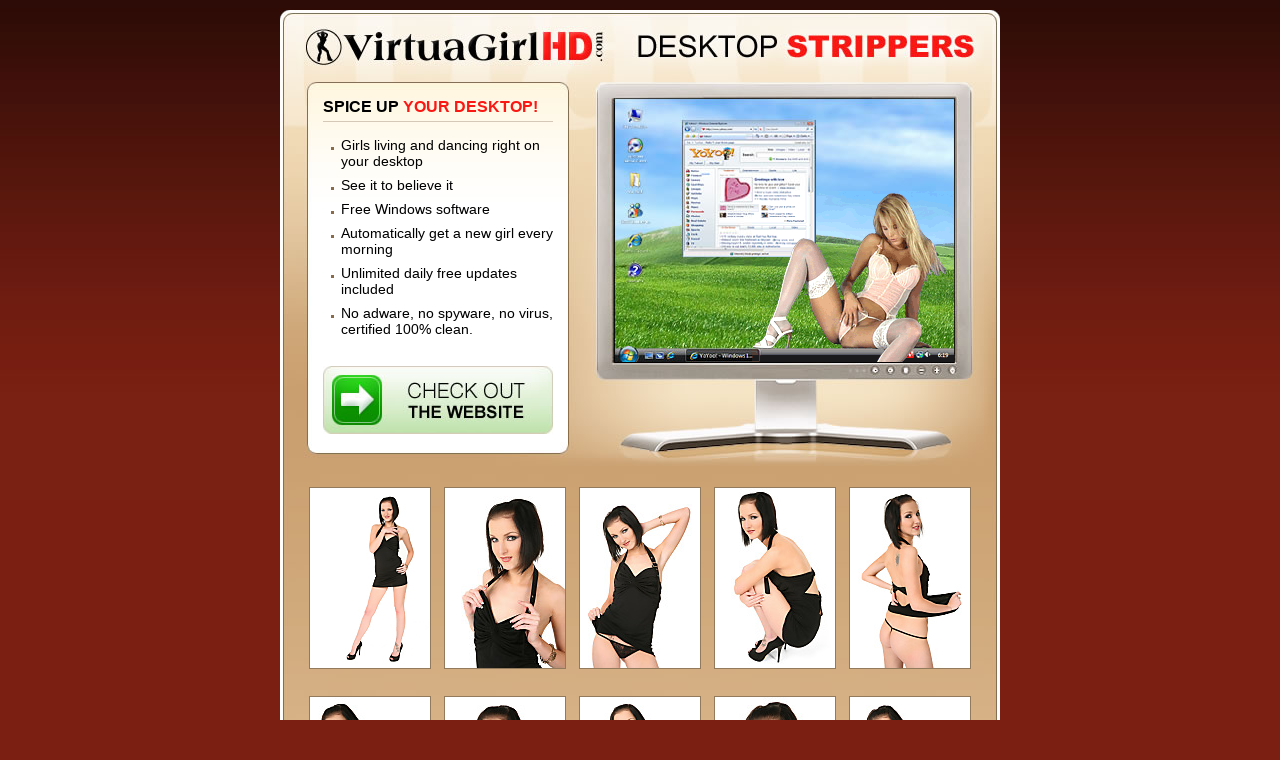

--- FILE ---
content_type: text/html; charset=UTF-8
request_url: http://gallery.virtuagirlhd.com/index01.php?dir=a0901&ids=26692
body_size: 1826
content:
<!DOCTYPE html PUBLIC "-//W3C//DTD XHTML 1.0 Transitional//EN" "http://www.w3.org/TR/xhtml1/DTD/xhtml1-transitional.dtd">
<html xmlns="http://www.w3.org/1999/xhtml">
<head>
<meta http-equiv="Content-Type" content="text/html; charset=iso-8859-1" />
<title>VirtuaGirlHD</title>
<style type="text/css">
<!--
body {
	background-color:#7B1F12;
	margin:10px 0px 10px 0px;
	padding:0px;
	font-family:Arial, Helvetica, sans-serif;
	font-size:12px;
	background-image:url('data/index01/body_bg.jpg');
	background-position:top;
	background-repeat:repeat-x;

}
#content {
	position:relative;
	margin:0px auto 0px auto;
	background-color:#F1DDC2;
	width:720px;
	height:1161px;
	background-image:url('data/index01/content_bg.jpg');
}
.none {
	display:none;
}
.txt {
	position:absolute;
	left:27px;
	top:1104px;
	width:666px;
	height:38px;
	background-image:url('data/index01/txt.gif');
}
#photoContent {
	position:absolute;
	top:465px;
	width:100%;
	text-align:center;
}
.photo {
	margin:12px 5px 12px 5px;
	border:1px solid #937A5C;
}
-->
</style>
</head>

<body>
<div id="content">
  <div style="position:absolute;left:28px;top:73px;width:230px;height:340px;padding:15px;">
	<b><span style="font-size:16px;font-weight:bold;color:#000000;text-transform:uppercase;">Spice up <span style="color:#F91813;">your desktop!</span></span></b>
	<div style="position:relative;clear:both;height:0px;width:100%;border-top:1px solid #D5C8B7;margin:5px 0px 15px 0px;"></div>
	<ul style="padding:0px 0px 0px 18px;margin:0px 0px 15px 0px;list-style-image:url('data/index01/bullet_bg.gif');font-size:14px;">
	  <li style="margin-bottom:8px;">Girls living and dancing right on your desktop</li>
	  <li style="margin-bottom:8px;">See it to believe it<!--Got to be seen to be believed!--></li>
	  <li style="margin-bottom:8px;">Free Windows software</li>
	  <li style="margin-bottom:8px;">Automatically get a new girl every morning</li>
	  <li style="margin-bottom:8px;">Unlimited daily free updates included</li>
	  <li style="margin-bottom:8px;">No adware, no spyware, no virus, certified 100% clean.<!--No adware, no spyware, no virus, certified 100% clean by Softpedia �--></li>
	</ul>
	<br />
	<a href="http://clicks.toteme.com/?s=26692&p=21&pp=1&track=30026&g=1279" target="_self"><img src="data/index01/bt_check_out_website.jpg" width="230" height="68" border="0" alt="Check it out" title="Check it out" /></a>
  </div>
  <img src="data/index01/anim.gif" width="202" height="171" border="0" alt="" title="" style="position:absolute;top:181px;left:472px;" />
  <div id="photoContent">
	<a href="a0901/full/VGI0690P030009.jpg" target="_self"><img src="a0901/tn/VGI0690P030009.jpg" width="120" height="180" border="0" class="photo" /></a> 
<a href="a0901/full/VGI0690P030016.jpg" target="_self"><img src="a0901/tn/VGI0690P030016.jpg" width="120" height="180" border="0" class="photo" /></a> 
<a href="a0901/full/VGI0690P030022.jpg" target="_self"><img src="a0901/tn/VGI0690P030022.jpg" width="120" height="180" border="0" class="photo" /></a> 
<a href="a0901/full/VGI0690P030037.jpg" target="_self"><img src="a0901/tn/VGI0690P030037.jpg" width="120" height="180" border="0" class="photo" /></a> 
<a href="a0901/full/VGI0690P030047.jpg" target="_self"><img src="a0901/tn/VGI0690P030047.jpg" width="120" height="180" border="0" class="photo" /></a> 
<a href="a0901/full/VGI0690P030050.jpg" target="_self"><img src="a0901/tn/VGI0690P030050.jpg" width="120" height="180" border="0" class="photo" /></a> 
<a href="a0901/full/VGI0690P030051.jpg" target="_self"><img src="a0901/tn/VGI0690P030051.jpg" width="120" height="180" border="0" class="photo" /></a> 
<a href="a0901/full/VGI0690P030063.jpg" target="_self"><img src="a0901/tn/VGI0690P030063.jpg" width="120" height="180" border="0" class="photo" /></a> 
<a href="a0901/full/VGI0690P030072.jpg" target="_self"><img src="a0901/tn/VGI0690P030072.jpg" width="120" height="180" border="0" class="photo" /></a> 
<a href="a0901/full/VGI0690P030074.jpg" target="_self"><img src="a0901/tn/VGI0690P030074.jpg" width="120" height="180" border="0" class="photo" /></a> 
<a href="a0901/full/VGI0690P030081.jpg" target="_self"><img src="a0901/tn/VGI0690P030081.jpg" width="120" height="180" border="0" class="photo" /></a> 
<a href="a0901/full/VGI0690P030085.jpg" target="_self"><img src="a0901/tn/VGI0690P030085.jpg" width="120" height="180" border="0" class="photo" /></a> 
<a href="a0901/full/VGI0690P030095.jpg" target="_self"><img src="a0901/tn/VGI0690P030095.jpg" width="120" height="180" border="0" class="photo" /></a> 
<a href="a0901/full/VGI0690P030116.jpg" target="_self"><img src="a0901/tn/VGI0690P030116.jpg" width="120" height="180" border="0" class="photo" /></a> 
<a href="a0901/full/VGI0690P030119.jpg" target="_self"><img src="a0901/tn/VGI0690P030119.jpg" width="120" height="180" border="0" class="photo" /></a> 
  </div> 
  <a href="http://clicks.toteme.com/?s=26692&p=21&pp=1&track=30026&g=1279" target="_self" class="txt" title="Stop watching pictures and get Catie stripping on your desktop!"><span class="none">Stop watching pictures and get Catie stripping on your desktop!</span></a>
</div>

<div style="position:relative;margin:10px auto 0px auto;width:720px;font-size:12px;text-align:center;">
<a href="http://www.virtuagirlhd.com/2257.php" style="color:#A17C52;" target="_blank">18 U.S.C. 2257 Record-Keeping Requirements Compliance Statement</a>
</div>
<div style="position:relative;margin:10px auto 0px auto;width:720px;font-size:10px;text-align:center;">
VirtuaGirl HD features sexy girls living and dancing right on your desktop. It's a free windows sexy software that brings a new stripper every morning to your desktop. If you like hot babes, screenmates, stripteases, enjoy sexy screensavers, sexy wallpapers, this is going to 
make your day. And it's FREE!
</div>

</body>
</html>
